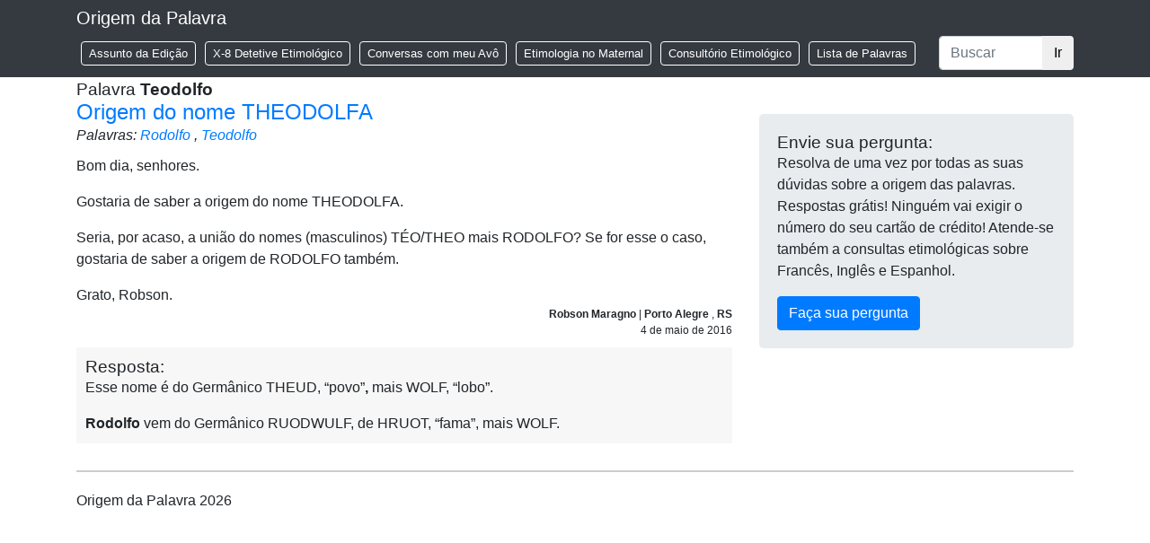

--- FILE ---
content_type: text/html; charset=UTF-8
request_url: https://origemdapalavra.com.br/palavras/teodolfo/
body_size: 6377
content:
<!doctype html>
<!--[if lt IE 7 ]> <html lang="pt" class="no-js ie6" lang="pt-BR"> <![endif]-->
<!--[if IE 7 ]>    <html lang="pt" class="no-js ie7" lang="pt-BR"> <![endif]-->
<!--[if IE 8 ]>    <html lang="pt" class="no-js ie8" lang="pt-BR"> <![endif]-->
<!--[if IE 9 ]>    <html lang="pt" class="no-js ie9" lang="pt-BR"> <![endif]-->
<!--[if (gt IE 9)|!(IE)]><!--><html class="no-js" lang="pt-BR"><!--<![endif]-->
<head>
<!-- Google Tag Manager -->
<script>(function(w,d,s,l,i){w[l]=w[l]||[];w[l].push({'gtm.start':
new Date().getTime(),event:'gtm.js'});var f=d.getElementsByTagName(s)[0],
j=d.createElement(s),dl=l!='dataLayer'?'&l='+l:'';j.async=true;j.src=
'https://www.googletagmanager.com/gtm.js?id='+i+dl;f.parentNode.insertBefore(j,f);
})(window,document,'script','dataLayer','GTM-TXQT2HMJ');</script>
<!-- End Google Tag Manager -->
<meta charset="UTF-8" />
<meta name="geo.country" content="br" />
<meta name="description" content="Site de Etimologia" />
<meta name="viewport" content="width=device-width, initial-scale=1.0" />
<link rel="profile" href="http://gmpg.org/xfn/11" />
<link rel="pingback" href="https://origemdapalavra.com.br/site/xmlrpc.php" />
<link rel="home" href="" />
<link rel="apple-touch-icon" sizes="180x180" href="/apple-touch-icon.png">
<link rel="icon" type="image/png" sizes="32x32" href="/favicon-32x32.png">
<link rel="icon" type="image/png" sizes="16x16" href="/favicon-16x16.png">
<link rel="manifest" href="/site.webmanifest">
<link rel="mask-icon" href="/safari-pinned-tab.svg" color="#5bbad5">
<meta name="msapplication-TileColor" content="#da532c">
<meta name="theme-color" content="#ffffff">
<title>Teodolfo | Palavras | Origem Da Palavra</title>
<meta name='robots' content='max-image-preview:large' />
	<style>img:is([sizes="auto" i], [sizes^="auto," i]) { contain-intrinsic-size: 3000px 1500px }</style>
	<link rel="alternate" type="application/rss+xml" title="Feed para Origem Da Palavra &raquo;" href="https://origemdapalavra.com.br/feed/" />
<link rel="alternate" type="application/rss+xml" title="Feed de comentários para Origem Da Palavra &raquo;" href="https://origemdapalavra.com.br/comments/feed/" />
<link rel="alternate" type="application/rss+xml" title="Feed para Origem Da Palavra &raquo; Teodolfo Palavra" href="https://origemdapalavra.com.br/palavras/teodolfo/feed/" />
<link rel='stylesheet' id='wp-block-library-css' href='https://origemdapalavra.com.br/site/wp-includes/css/dist/block-library/style.min.css?ver=6.8.3' type='text/css' media='all' />
<style id='classic-theme-styles-inline-css' type='text/css'>
/*! This file is auto-generated */
.wp-block-button__link{color:#fff;background-color:#32373c;border-radius:9999px;box-shadow:none;text-decoration:none;padding:calc(.667em + 2px) calc(1.333em + 2px);font-size:1.125em}.wp-block-file__button{background:#32373c;color:#fff;text-decoration:none}
</style>
<style id='global-styles-inline-css' type='text/css'>
:root{--wp--preset--aspect-ratio--square: 1;--wp--preset--aspect-ratio--4-3: 4/3;--wp--preset--aspect-ratio--3-4: 3/4;--wp--preset--aspect-ratio--3-2: 3/2;--wp--preset--aspect-ratio--2-3: 2/3;--wp--preset--aspect-ratio--16-9: 16/9;--wp--preset--aspect-ratio--9-16: 9/16;--wp--preset--color--black: #000000;--wp--preset--color--cyan-bluish-gray: #abb8c3;--wp--preset--color--white: #ffffff;--wp--preset--color--pale-pink: #f78da7;--wp--preset--color--vivid-red: #cf2e2e;--wp--preset--color--luminous-vivid-orange: #ff6900;--wp--preset--color--luminous-vivid-amber: #fcb900;--wp--preset--color--light-green-cyan: #7bdcb5;--wp--preset--color--vivid-green-cyan: #00d084;--wp--preset--color--pale-cyan-blue: #8ed1fc;--wp--preset--color--vivid-cyan-blue: #0693e3;--wp--preset--color--vivid-purple: #9b51e0;--wp--preset--gradient--vivid-cyan-blue-to-vivid-purple: linear-gradient(135deg,rgba(6,147,227,1) 0%,rgb(155,81,224) 100%);--wp--preset--gradient--light-green-cyan-to-vivid-green-cyan: linear-gradient(135deg,rgb(122,220,180) 0%,rgb(0,208,130) 100%);--wp--preset--gradient--luminous-vivid-amber-to-luminous-vivid-orange: linear-gradient(135deg,rgba(252,185,0,1) 0%,rgba(255,105,0,1) 100%);--wp--preset--gradient--luminous-vivid-orange-to-vivid-red: linear-gradient(135deg,rgba(255,105,0,1) 0%,rgb(207,46,46) 100%);--wp--preset--gradient--very-light-gray-to-cyan-bluish-gray: linear-gradient(135deg,rgb(238,238,238) 0%,rgb(169,184,195) 100%);--wp--preset--gradient--cool-to-warm-spectrum: linear-gradient(135deg,rgb(74,234,220) 0%,rgb(151,120,209) 20%,rgb(207,42,186) 40%,rgb(238,44,130) 60%,rgb(251,105,98) 80%,rgb(254,248,76) 100%);--wp--preset--gradient--blush-light-purple: linear-gradient(135deg,rgb(255,206,236) 0%,rgb(152,150,240) 100%);--wp--preset--gradient--blush-bordeaux: linear-gradient(135deg,rgb(254,205,165) 0%,rgb(254,45,45) 50%,rgb(107,0,62) 100%);--wp--preset--gradient--luminous-dusk: linear-gradient(135deg,rgb(255,203,112) 0%,rgb(199,81,192) 50%,rgb(65,88,208) 100%);--wp--preset--gradient--pale-ocean: linear-gradient(135deg,rgb(255,245,203) 0%,rgb(182,227,212) 50%,rgb(51,167,181) 100%);--wp--preset--gradient--electric-grass: linear-gradient(135deg,rgb(202,248,128) 0%,rgb(113,206,126) 100%);--wp--preset--gradient--midnight: linear-gradient(135deg,rgb(2,3,129) 0%,rgb(40,116,252) 100%);--wp--preset--font-size--small: 13px;--wp--preset--font-size--medium: 20px;--wp--preset--font-size--large: 36px;--wp--preset--font-size--x-large: 42px;--wp--preset--spacing--20: 0.44rem;--wp--preset--spacing--30: 0.67rem;--wp--preset--spacing--40: 1rem;--wp--preset--spacing--50: 1.5rem;--wp--preset--spacing--60: 2.25rem;--wp--preset--spacing--70: 3.38rem;--wp--preset--spacing--80: 5.06rem;--wp--preset--shadow--natural: 6px 6px 9px rgba(0, 0, 0, 0.2);--wp--preset--shadow--deep: 12px 12px 50px rgba(0, 0, 0, 0.4);--wp--preset--shadow--sharp: 6px 6px 0px rgba(0, 0, 0, 0.2);--wp--preset--shadow--outlined: 6px 6px 0px -3px rgba(255, 255, 255, 1), 6px 6px rgba(0, 0, 0, 1);--wp--preset--shadow--crisp: 6px 6px 0px rgba(0, 0, 0, 1);}:where(.is-layout-flex){gap: 0.5em;}:where(.is-layout-grid){gap: 0.5em;}body .is-layout-flex{display: flex;}.is-layout-flex{flex-wrap: wrap;align-items: center;}.is-layout-flex > :is(*, div){margin: 0;}body .is-layout-grid{display: grid;}.is-layout-grid > :is(*, div){margin: 0;}:where(.wp-block-columns.is-layout-flex){gap: 2em;}:where(.wp-block-columns.is-layout-grid){gap: 2em;}:where(.wp-block-post-template.is-layout-flex){gap: 1.25em;}:where(.wp-block-post-template.is-layout-grid){gap: 1.25em;}.has-black-color{color: var(--wp--preset--color--black) !important;}.has-cyan-bluish-gray-color{color: var(--wp--preset--color--cyan-bluish-gray) !important;}.has-white-color{color: var(--wp--preset--color--white) !important;}.has-pale-pink-color{color: var(--wp--preset--color--pale-pink) !important;}.has-vivid-red-color{color: var(--wp--preset--color--vivid-red) !important;}.has-luminous-vivid-orange-color{color: var(--wp--preset--color--luminous-vivid-orange) !important;}.has-luminous-vivid-amber-color{color: var(--wp--preset--color--luminous-vivid-amber) !important;}.has-light-green-cyan-color{color: var(--wp--preset--color--light-green-cyan) !important;}.has-vivid-green-cyan-color{color: var(--wp--preset--color--vivid-green-cyan) !important;}.has-pale-cyan-blue-color{color: var(--wp--preset--color--pale-cyan-blue) !important;}.has-vivid-cyan-blue-color{color: var(--wp--preset--color--vivid-cyan-blue) !important;}.has-vivid-purple-color{color: var(--wp--preset--color--vivid-purple) !important;}.has-black-background-color{background-color: var(--wp--preset--color--black) !important;}.has-cyan-bluish-gray-background-color{background-color: var(--wp--preset--color--cyan-bluish-gray) !important;}.has-white-background-color{background-color: var(--wp--preset--color--white) !important;}.has-pale-pink-background-color{background-color: var(--wp--preset--color--pale-pink) !important;}.has-vivid-red-background-color{background-color: var(--wp--preset--color--vivid-red) !important;}.has-luminous-vivid-orange-background-color{background-color: var(--wp--preset--color--luminous-vivid-orange) !important;}.has-luminous-vivid-amber-background-color{background-color: var(--wp--preset--color--luminous-vivid-amber) !important;}.has-light-green-cyan-background-color{background-color: var(--wp--preset--color--light-green-cyan) !important;}.has-vivid-green-cyan-background-color{background-color: var(--wp--preset--color--vivid-green-cyan) !important;}.has-pale-cyan-blue-background-color{background-color: var(--wp--preset--color--pale-cyan-blue) !important;}.has-vivid-cyan-blue-background-color{background-color: var(--wp--preset--color--vivid-cyan-blue) !important;}.has-vivid-purple-background-color{background-color: var(--wp--preset--color--vivid-purple) !important;}.has-black-border-color{border-color: var(--wp--preset--color--black) !important;}.has-cyan-bluish-gray-border-color{border-color: var(--wp--preset--color--cyan-bluish-gray) !important;}.has-white-border-color{border-color: var(--wp--preset--color--white) !important;}.has-pale-pink-border-color{border-color: var(--wp--preset--color--pale-pink) !important;}.has-vivid-red-border-color{border-color: var(--wp--preset--color--vivid-red) !important;}.has-luminous-vivid-orange-border-color{border-color: var(--wp--preset--color--luminous-vivid-orange) !important;}.has-luminous-vivid-amber-border-color{border-color: var(--wp--preset--color--luminous-vivid-amber) !important;}.has-light-green-cyan-border-color{border-color: var(--wp--preset--color--light-green-cyan) !important;}.has-vivid-green-cyan-border-color{border-color: var(--wp--preset--color--vivid-green-cyan) !important;}.has-pale-cyan-blue-border-color{border-color: var(--wp--preset--color--pale-cyan-blue) !important;}.has-vivid-cyan-blue-border-color{border-color: var(--wp--preset--color--vivid-cyan-blue) !important;}.has-vivid-purple-border-color{border-color: var(--wp--preset--color--vivid-purple) !important;}.has-vivid-cyan-blue-to-vivid-purple-gradient-background{background: var(--wp--preset--gradient--vivid-cyan-blue-to-vivid-purple) !important;}.has-light-green-cyan-to-vivid-green-cyan-gradient-background{background: var(--wp--preset--gradient--light-green-cyan-to-vivid-green-cyan) !important;}.has-luminous-vivid-amber-to-luminous-vivid-orange-gradient-background{background: var(--wp--preset--gradient--luminous-vivid-amber-to-luminous-vivid-orange) !important;}.has-luminous-vivid-orange-to-vivid-red-gradient-background{background: var(--wp--preset--gradient--luminous-vivid-orange-to-vivid-red) !important;}.has-very-light-gray-to-cyan-bluish-gray-gradient-background{background: var(--wp--preset--gradient--very-light-gray-to-cyan-bluish-gray) !important;}.has-cool-to-warm-spectrum-gradient-background{background: var(--wp--preset--gradient--cool-to-warm-spectrum) !important;}.has-blush-light-purple-gradient-background{background: var(--wp--preset--gradient--blush-light-purple) !important;}.has-blush-bordeaux-gradient-background{background: var(--wp--preset--gradient--blush-bordeaux) !important;}.has-luminous-dusk-gradient-background{background: var(--wp--preset--gradient--luminous-dusk) !important;}.has-pale-ocean-gradient-background{background: var(--wp--preset--gradient--pale-ocean) !important;}.has-electric-grass-gradient-background{background: var(--wp--preset--gradient--electric-grass) !important;}.has-midnight-gradient-background{background: var(--wp--preset--gradient--midnight) !important;}.has-small-font-size{font-size: var(--wp--preset--font-size--small) !important;}.has-medium-font-size{font-size: var(--wp--preset--font-size--medium) !important;}.has-large-font-size{font-size: var(--wp--preset--font-size--large) !important;}.has-x-large-font-size{font-size: var(--wp--preset--font-size--x-large) !important;}
:where(.wp-block-post-template.is-layout-flex){gap: 1.25em;}:where(.wp-block-post-template.is-layout-grid){gap: 1.25em;}
:where(.wp-block-columns.is-layout-flex){gap: 2em;}:where(.wp-block-columns.is-layout-grid){gap: 2em;}
:root :where(.wp-block-pullquote){font-size: 1.5em;line-height: 1.6;}
</style>
<link rel='stylesheet' id='bootstrap.min-css' href='https://origemdapalavra.com.br/site/wp-content/themes/origem-da-palavra/vendors/bootstrap/css/bootstrap.min.css?ver=2025.10.29.1' type='text/css' media='screen' />
<link rel='stylesheet' id='wp-css' href='https://origemdapalavra.com.br/site/wp-content/themes/origem-da-palavra/css/wp.css?ver=2025.10.29.1' type='text/css' media='screen' />
<link rel='stylesheet' id='temp-css' href='https://origemdapalavra.com.br/site/wp-content/themes/origem-da-palavra/css/temp.css?ver=2025.10.29.1' type='text/css' media='screen' />
<link rel="https://api.w.org/" href="https://origemdapalavra.com.br/wp-json/" /><link rel="EditURI" type="application/rsd+xml" title="RSD" href="https://origemdapalavra.com.br/site/xmlrpc.php?rsd" />
<script type="text/javascript">
var ajaxurl   = 'https://origemdapalavra.com.br/site/wp-admin/admin-ajax.php';
var home_url  = 'https://origemdapalavra.com.br/';
var theme_url = 'https://origemdapalavra.com.br/site/wp-content/themes/origem-da-palavra/';
</script>
</head>

<body class="archive tax-palavras term-teodolfo term-16771 wp-theme-origem-da-palavra type-pergunta post-type-pergunta item-name-origem-do-nome-theodolfa">

<!-- Google Tag Manager (noscript) -->
<noscript><iframe src="https://www.googletagmanager.com/ns.html?id=GTM-TXQT2HMJ"
height="0" width="0" style="display:none;visibility:hidden"></iframe></noscript>
<!-- End Google Tag Manager (noscript) -->


<header>
    <nav class="navbar navbar-expand-md navbar-dark fixed-top bg-dark">
        <div class="container">
            <a class="navbar-brand" href="https://origemdapalavra.com.br/">Origem da Palavra</a>
            <button class="navbar-toggler" type="button" data-toggle="collapse" data-target="#navbarCollapse" aria-controls="navbarCollapse" aria-expanded="false" aria-label="Toggle navigation">
                <span class="navbar-toggler-icon"></span>
            </button>
            <div class="collapse navbar-collapse" id="navbarCollapse">
                <ul id="menu-menu-principal" class="navbar-nav mr-auto"><li id="menu-item-43669" class="menu-item menu-item-type-taxonomy menu-item-object-secao menu-item-43669"><a href="https://origemdapalavra.com.br/secao/assunto-da-edicao/">Assunto da Edição</a></li>
<li id="menu-item-43670" class="menu-item menu-item-type-taxonomy menu-item-object-secao menu-item-43670"><a href="https://origemdapalavra.com.br/secao/x-8-detetive-etimologico/">X-8 Detetive Etimológico</a></li>
<li id="menu-item-43671" class="menu-item menu-item-type-taxonomy menu-item-object-secao menu-item-43671"><a href="https://origemdapalavra.com.br/secao/conversas-com-meu-avo/">Conversas com meu Avô</a></li>
<li id="menu-item-43672" class="menu-item menu-item-type-taxonomy menu-item-object-secao menu-item-43672"><a href="https://origemdapalavra.com.br/secao/etimologia-no-maternal/">Etimologia no Maternal</a></li>
<li id="menu-item-43673" class="menu-item menu-item-type-post_type menu-item-object-page menu-item-43673"><a href="https://origemdapalavra.com.br/consultorio-etimologico/">Consultório Etimológico</a></li>
<li id="menu-item-43680" class="menu-item menu-item-type-post_type menu-item-object-page menu-item-43680"><a href="https://origemdapalavra.com.br/lista-palavras/">Lista de Palavras</a></li>
</ul>                
    <form class='form-inline mt-2 mt-md-0' method='get' id='search-header' action='https://origemdapalavra.com.br/'>
        <div class='input-group'>
            <input type='text' class='form-control' placeholder='Buscar' aria-label='Buscar' aria-describedby='basic-addon2' id='search-header-search-term' name='s' value='' />
                <div class='input-group-append'>
                <button class='btn' type='submit'>Ir</button>
            </div>
        </div>
    </form>
                </div>
        </div>
    </nav>
</header>

    <div class="container">
        <div class="row">
            <div class="col-md-12">
                <h3>Palavra <strong>Teodolfo</strong></h3>
            </div>
            <div class="col-md-8">
                
<article id="post-37786" class="post-37786 pergunta type-pergunta status-publish hentry palavras-rodolfo palavras-teodolfo">
    <h2><a href="https://origemdapalavra.com.br/pergunta/origem-do-nome-theodolfa/">Origem do nome THEODOLFA</a></h2>
    <div class="palavras-list">Palavras: <a href='https://origemdapalavra.com.br/palavras/rodolfo/' id='palavras_16772'>Rodolfo</a> , <a href='https://origemdapalavra.com.br/palavras/teodolfo/' id='palavras_16771'>Teodolfo</a> </div>
    <div class="question">
    <div class="question-content"><p>Bom dia, senhores.</p>
<p>Gostaria de saber a origem do nome THEODOLFA.</p>
<p>Seria, por acaso, a união do nomes (masculinos) TÉO/THEO mais RODOLFO? Se for esse o caso, gostaria de saber a origem de RODOLFO também.</p>
<p>Grato, Robson.</p>
</div>
        <div class="question-metadata">
            <p>
                <strong class="autor_name">Robson Maragno
</strong>
                                | <strong class="autor_location">Porto Alegre
</strong>, <strong class="autor_location">RS
</strong>            </p>
            <p class="question-date">4 de maio de 2016</p>
        </div>
    </div>
    <div class="answer">
        <h3>Resposta:</h3>
        <p>Esse nome é do Germânico THEUD, &#8220;povo&#8221;<strong>, </strong>mais WOLF, &#8220;lobo&#8221;.</p>
<p><strong>Rodolfo</strong> vem do Germânico RUODWULF, de HRUOT, &#8220;fama&#8221;, mais WOLF.</p>

    </div>
</article>
            </div>
            <div class="col-md-4">
                
		<section id="sidebar">
            <div class="widget-area">
                <ul class="xoxo">
                    <li class="widget-container">
                        <div id="formulario">
                            <h3>Envie sua pergunta:</h3>
                            <p>Resolva de uma vez por todas as suas dúvidas sobre a origem das palavras. Respostas grátis! Ninguém vai exigir o número do seu cartão de crédito! Atende-se também a consultas etimológicas sobre Francês, Inglês e Espanhol.</p>
                            
                                                        
                                                        <div id="odp_pergunta_box" data-origin="taxonomy-palavras">
                                <div><button class="btn btn-primary" id="open-form-consultorio" type="button" data-toggle="collapse" data-target="#form-pergunta" aria-expanded="false" aria-controls="collapseExample">Faça sua pergunta</button></div>
                                <div class="collapse " id="form-pergunta">
                                    			<form action="https://origemdapalavra.com.br/palavras/teodolfo/#formulario" method="post" class="form_pergunta" id="formulario-pergunta" >
				<div class="form_messages"></div>								<input type="hidden" name="form_name" value="odp_pergunta_form" />
			<input type='hidden' name='type' value='frontend' />
<input type='hidden' name='object_type' value='post' />
<input type='hidden' name='object_id' value='0' />
<input type='hidden' name='form_name' value='odp_pergunta_form' />
<div class='row'><fieldset id='contato_first_block' class='group_container'>					<div class="form-group boros_form_element boros_element_text layout_bootstrap4 col-md-12 ipt_size_full" id="nome_control">
						<label for='nome'>Nome *</label>						<input type='text' value='' name='nome' id='nome' class='boros_form_input input_text  form-control ipt_text  ' rel='nome' placeholder='' data-type='frontend' data-object_type='post' data-object_id='0' data-form_name='odp_pergunta_form' data-group='contato_first_block' data-in_duplicate_group='0' data-name='nome' data-parent='0' />											</div>
										<div class="form-group boros_form_element boros_element_text layout_bootstrap4 col-md-12 ipt_size_full" id="email_control">
						<label for='email'>Email *</label>						<input type='text' value='' name='email' id='email' class='boros_form_input input_text  form-control ipt_text  ' rel='email' placeholder='' data-type='frontend' data-object_type='post' data-object_id='0' data-form_name='odp_pergunta_form' data-group='contato_first_block' data-in_duplicate_group='0' data-name='email' data-parent='0' />											</div>
										<div class="form-group boros_form_element boros_element_text layout_bootstrap4 col-md-12 ipt_size_80" id="cidade_control">
						<label for='cidade'>Cidade *</label>						<input type='text' value='' name='cidade' id='cidade' class='boros_form_input input_text  form-control ipt_text  ' rel='cidade' placeholder='' data-type='frontend' data-object_type='post' data-object_id='0' data-form_name='odp_pergunta_form' data-group='contato_first_block' data-in_duplicate_group='0' data-name='cidade' data-parent='0' />											</div>
										<div class="form-group boros_form_element boros_element_select layout_bootstrap4 col-md-12 ipt_size_20" id="estado_control">
						<label for='estado'>Estado *</label>						<select  name='estado' id='estado' class='boros_form_input input_select  form-control ipt_select  ' rel='estado' data-type='frontend' data-object_type='post' data-object_id='0' data-form_name='odp_pergunta_form' data-group='contato_first_block' data-in_duplicate_group='0' data-name='estado' data-parent='0'><option value='' selected='selected'></option>
<option value='AC'>AC</option>
<option value='AL'>AL</option>
<option value='AM'>AM</option>
<option value='AP'>AP</option>
<option value='BA'>BA</option>
<option value='CE'>CE</option>
<option value='DF'>DF</option>
<option value='ES'>ES</option>
<option value='GO'>GO</option>
<option value='MA'>MA</option>
<option value='MG'>MG</option>
<option value='MS'>MS</option>
<option value='MT'>MT</option>
<option value='PA'>PA</option>
<option value='PB'>PB</option>
<option value='PE'>PE</option>
<option value='PI'>PI</option>
<option value='PR'>PR</option>
<option value='RJ'>RJ</option>
<option value='RN'>RN</option>
<option value='RO'>RO</option>
<option value='RR'>RR</option>
<option value='RS'>RS</option>
<option value='SC'>SC</option>
<option value='SE'>SE</option>
<option value='SP'>SP</option>
<option value='TO'>TO</option>
</select>											</div>
										<div class="form-group boros_form_element boros_element_text layout_bootstrap4 col-md-12 ipt_size_full" id="assunto_control">
						<label for='assunto'>Assunto *</label>						<input type='text' value='' name='assunto' id='assunto' class='boros_form_input input_text  form-control ipt_text  ' rel='assunto' placeholder='' data-type='frontend' data-object_type='post' data-object_id='0' data-form_name='odp_pergunta_form' data-group='contato_first_block' data-in_duplicate_group='0' data-name='assunto' data-parent='0' />											</div>
										<div class="form-group boros_form_element boros_element_textarea layout_bootstrap4 col-md-12 ipt_size_full" id="post_content_control">
						<label for='post_content'>Pergunta *</label>						<textarea  name='post_content' id='post_content' class='boros_form_input input_textarea  form-control ipt_text ipt_textarea ' rel='post_content' rows='8' placeholder='' data-type='frontend' data-object_type='post' data-object_id='0' data-form_name='odp_pergunta_form' data-group='contato_first_block' data-in_duplicate_group='0' data-name='post_content' data-parent='0'></textarea>											</div>
										<div class="form-group boros_form_element boros_element_checkbox layout_bootstrap4 col-md-12 ipt_size_full" id="avisar_control">
												<div class='form-check'><input type='checkbox'  name='avisar' id='avisar' class='boros_form_input input_checkbox  form-control ipt_checkbox  ' rel='avisar' data-type='frontend' data-object_type='post' data-object_id='0' data-form_name='odp_pergunta_form' data-group='contato_first_block' data-in_duplicate_group='0' data-name='avisar' data-parent='0' value='1'  checked='checked' id='avisar' class='form-check-input' /><label clas='form-check-label' for='avisar'> Gostaria de ser avisado quando a pergunta for respondida</label></div>											</div>
					</fieldset><fieldset id='contato_second_block' class='group_container'>					<div class="form-group boros_form_element boros_element_grecaptcha layout_bootstrap4 col-md-12" id="g-recaptcha-response_control">
												<div class='grecaptcha_render defer-render' id='grecaptcha-2'></div>											</div>
										<div class="form-group boros_form_element boros_element_submit layout_bootstrap4 col-md-12" id="pergunta-submit_control">
												<input type='submit' value='ENVIAR' name='enviar' id='pergunta-submit' class='boros_form_input input_submit  btn btn-lg btn-primary btn-pergunta-submit  ' rel='pergunta-submit' data-type='frontend' data-object_type='post' data-object_id='0' data-form_name='odp_pergunta_form' data-group='contato_second_block' data-in_duplicate_group='0' data-name='enviar' data-parent='0' />											</div>
					</fieldset></div>			</form>
			                                </div>
                            </div>
                        </div>
                    </li>
                </ul>
			</div>
		</section><!-- .sidebar -->
            </div>
        </div>
    </div>
    

<footer id="footer">
    <div class="container">
        <div class="row">
            <div class="col-md-12">
                <p>Origem da Palavra 2026</p>
            </div>
        </div>
    </div>
</footer>

<script type="speculationrules">
{"prefetch":[{"source":"document","where":{"and":[{"href_matches":"\/*"},{"not":{"href_matches":["\/site\/wp-*.php","\/site\/wp-admin\/*","\/site\/wp-content\/uploads\/*","\/site\/wp-content\/*","\/site\/wp-content\/plugins\/*","\/site\/wp-content\/themes\/origem-da-palavra\/*","\/*\\?(.+)"]}},{"not":{"selector_matches":"a[rel~=\"nofollow\"]"}},{"not":{"selector_matches":".no-prefetch, .no-prefetch a"}}]},"eagerness":"conservative"}]}
</script>
<a rel="nofollow" style="display:none" href="https://origemdapalavra.com.br/site/?blackhole=fc16cc7538" title="Do NOT follow this link or you will be banned from the site!">Origem Da Palavra</a>
<script type='text/javascript'>var grecaptcha_keys = {"sitekey":"6LeVuU4UAAAAAMmJWVN-OEo-k-migg1piLrqimtv"};</script>
<script type="text/javascript" src="https://origemdapalavra.com.br/site/wp-includes/js/jquery/jquery.min.js?ver=2025.10.29.1" id="jquery-js"></script>
<script type="text/javascript" src="https://origemdapalavra.com.br/site/wp-content/themes/origem-da-palavra/vendors/bootstrap/js/bootstrap.min.js?ver=2025.10.29.1" id="bootstrap.min-js"></script>
<script type="text/javascript" src="https://origemdapalavra.com.br/site/wp-content/themes/origem-da-palavra/js/functions.js?ver=2025.10.29.1" id="functions-js"></script>
<script type="text/javascript" src="https://www.google.com/recaptcha/api.js?onload=boros_grecaptcha_onload&amp;render=explicit&amp;ver=2025.10.29.1" id="google_grecaptcha-js"></script>
<script type="text/javascript" src="https://origemdapalavra.com.br/site/wp-content/plugins/boros/functions/form_elements/js/grecaptcha.js?ver=2025.10.29.1" id="form_element_grecaptcha_grecaptcha-js"></script>

<!-- taxonomy-palavras.php --></body>
</html>

<!-- Performance optimized by Redis Object Cache. Learn more: https://wprediscache.com -->
